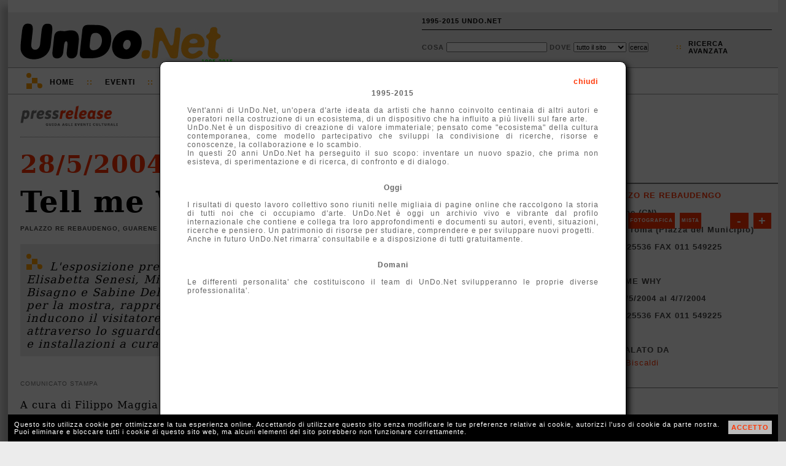

--- FILE ---
content_type: text/html; charset=UTF-8
request_url: http://1995-2015.undo.net/it/mostra/19311
body_size: 6304
content:
<!DOCTYPE HTML PUBLIC "-//W3C//DTD HTML 4.01 Transitional//EN" "http://www.w3.org/TR/html4/loose.dtd">
<html lang="it">
<head>
<meta charset="utf-8">
<title>Tell me Why Palazzo Re Rebaudengo Guarene (CN)</title>
<META NAME="Description" CONTENT="L'esposizione presenta i lavori di sette giovani artiste: Martina Della Valle, Elisabetta Senesi, Michela Formenti, Silvia Camporesi, Alice Grassi, Leonora Bisagno e Sabine Delafon. I progetti, tutti inediti e appositamente realizzati per la mostra, rappresentano un mosaico di suggestioni ed emozioni che inducono il visitatore a porsi delle domande su un mondo visto e interpretato attraverso lo sguardo e mediato dalla sensibilita' femminile. Fotografia, video, e installazioni a cura di Filippo Maggia">
<meta property="og:image" content="http://www.undo.net/Pressrelease/foto/1082906382b.jpg" /><link rel="alternate" type="application/rss+xml" title="UnDo.Net " href="http://www2.undo.net/feed/rss.php/novita/" />
<link rel="alternate" type="application/rss+xml" title="UnDo.Net eventi di oggi" href="http://www2.undo.net/feed/rss.php/today/" />
<link rel="alternate" type="application/rss+xml" title="UnDo.Net ultimi eventi" href="http://www2.undo.net/feed/rss.php" />
<link href="/it/style.css" rel="stylesheet" type="text/css" title="stile">
<script src="/it/undo.js" type="text/javascript"></script>
<script src="http://api.visual.paginegialle.it/tcolnew/mapsapi/pgMap2.js?id=abc" type="text/javascript"></script>
<script type="text/javascript"><!--//<![CDATA[
function lanciajspostcaricamento()
        {
		body_onload();
	document.getElementById('pushinterna').innerHTML='';
	}
//]]>--></script> 
<style type="text/css" media="print">
.leader, #pushinterna, #boxaccesso, #boxmotorediricerca, #navigator, #footer, #pressfondointerna, #presstoolinterna, #storico, #contlogo, #contbandx, #mapcommand, #gban { display:none }
#contlogostampa { display:block; }
#pressimginterna img { width:250px; }
#undo { border:0px; box-shadow:none; -moz-box-shadow:none; -webkit-box-shadow:none;margin:0px;}
</style>
</head>
<body onload="lanciajspostcaricamento()">
<div id="undo">

<div class="leader">
</div>



<div id="header" class="header"><div id="headercont">

<div id="contlogo">network per la cultura</div>
<div id="contlogostampa"><img src="/it/img/undonet.png"></div>
<div id="contbeta">1995-2015</div>

<div id="boxaccesso">
<ul>
<li><a href="javascript:void(0)" onclick="chiamafull('theend');$('#fullboxpersonalcontent').css('height','600px');">1995-2015 UNDO.NET</a></li>
<!-- non vi voglio piu' vedere!
<li>::</li>
<li><a href="javascript:void(0)" onclick="document.location='mailto:staff@undo.net';">CONTATTI</a></li>
-->
<li>&nbsp;</li>
</ul>
</div>

<div id="boxmotorediricerca">
<form method=get action="/it/search.php" id="motorediricerca">
<div style="float:left;margin-top:4px;">
Cosa <input type=text name=q style="width:160px"> 
Dove 
<select name=s>
<option value="">tutto il sito</option>
<option>eventi</option>
<option>articoli</option>
<option>video e audio</option>
</select>
<input type="submit" value="cerca">
</div>
<div id="ricercaavanzatapunti">::</div>
<div id="ricercaavanzata"><a href="javascript:void(0)" onclick="chiamafull('ricercaeventi')">ricerca<br>avanzata</a></div>
</form>
</div>

</div></div>

<div id="navigator" class="nav">
<div id="navigatorcont">
<div id="loghetto">
	<div class="circ1"></div>
	<div class="circ2"></div>
	<div class="quad1"></div>
	<div class="quad2"></div>

	<div class="racc1"></div>
	<div class="racc2"></div>
	<div class="racc3"></div>
</div>
<ul>
<li class="primo"><a href="/it/index.php?eventi=incorso">Home</a></li>
<li class="duep">::</li>
<li style="position:relative"><a href="javascript:void(0)" onclick="if(document.getElementById('combo3').style.display=='block') $('#combo3').slideUp('fast'); else if(document.getElementById('combo3').style.display=='none') $('#combo3').slideDown('fast');chiudi('combo4','combo2','combo1');">Eventi</a>
	<div id="combo3" class="combo" style="display:none">
	<ul>
	<!-- <li><a href="/it/?#ita">di oggi</a></li> -->
	<li><a href="/it/?eventi=incorso#ita">in corso</a></li>
	<!-- <li><a href="/it/?eventi=prossimamente#ita">a breve</a></li> -->
	<li><a href="/it/maps.php">mappe</a></li>
	</ul>
	</div>
<li class="duep">::</li>
<li style="position:relative"><a href="javascript:void(0)" onclick="if(document.getElementById('combo2').style.display=='block') $('#combo2').slideUp('fast'); else if(document.getElementById('combo2').style.display=='none') $('#combo2').slideDown('fast');chiudi('combo4','combo3','combo1'); ">TV</a>
	<div id="combo2" class="combo" style="display:none">
	<ul>
	<li>Video:</li>
	<li><a href="/it/videofocus">VideoFocus</a></li>
	<li><a href="/it/videopool">VideoPool</a></li>
	<li><a href="/it/duevideo">2video d'artista</a></li>
	<li><a href="http://arthub.undo.net/" target=_blank>Arthub</a></li>
	<li>Audio:</li>
	<li><a href="/it/voices">voices</a></li>
	</ul>
	</div>
</li>
<li class="duep">::</li>
<li><a href="/it/argomenti">Argomenti</a></li>
<li class="duep">::</li>
<li><a href="/it/magazines">Magazines</a></li>
<li class="duep">::</li>
<li style="position:relative"><a href="/it/pag.php?a=1287046174">Progetti</a>
</li>
</ul>
</div>
</div>


<div id="pushinterna" class="aside" >

</div>

<div style="position:relative;">

<div id="colonne">
        <div id="colonnadx">
	        <br><br>
<!--
	<span style="color:#ff3300;font-weight:bold;letter-spacing:normal;font-size:18px; font-family:Georgia,\'Dejavu Serif\'; ">Lavori in corso</span>
	        <br><br>
		        <span style="text-align:left;color:#000;letter-spacing:0px;line-height:16px;font-weight:bold;font-size:10px;">

			La newsletter &egrave; sospesa e le pubblicazioni potranno subire dei ritardi.<br>
			Stiamo lavorando per voi!!!
</span>
			        <br>
				        <br>
-->

	                <div id="contbandx" style="display:none;text-align:center;width:100%;height:265px;" class="aside"><br>
			</div>
		<br>
		<br>

		<br>
		<br>
		<br>
		<br>
		<div class="pressschedainternaprima">
			<div style="margin:5px 10px">
		<a href="/it/sede/470" class="arancio">Palazzo Re Rebaudengo</a><br>
		<div style="text-transform:none;">Guarene (CN)</div>
		<div style="text-transform:none;">piazza roma (Piazza del Municipio)</div>
		<div style="text-transform:none;">011 5625536 FAX 011 549225</div>
		<a href="http://www.fondsrr.org" target=_blank class="arancio">WEB</a>
		<br>
		<span >Tell me Why</span><br>
		<span style="text-transform:none;">dal 28/5/2004 al 4/7/2004</span><br>
		<div style="font-weight:normal;text-transform:none;letter-spacing:0px"></div>
		<div style="">011 5625536 FAX 011 549225</div>
		<a href="http://www.fondsrr.org" target=_blank class="arancio">WEB</a>
		<br>
		Segnalato da<br>
		<p style="line-height:14px;"><a href="/it/segnalatoda/Nadia+Biscaldi" class="arancio" style="font-weight:normal;text-transform:none">Nadia Biscaldi</a></p>
		<br>
			</div>
		</div>
		
		<div class="pressschedainterna" style="padding-top:10px;position:relative;height:310px;"><div style="position:absolute;top:10px;left:0px;height:300px;width:300px;width:100%;z-index:0;">	 <div id="mapcontainer" style="clear:both"></div>

	<div style="position:relative" id="mapcommand">
	<div style="position:absolute;top:-300px;left:10px;font-size:8px;z-index:1000;width:280px">
	<div style="float:right;background:#ff3300;margin:4px 0px 4px 4px;line-height:20px;padding:3px;"><a href="javascript:map1.zoomIn();" style="color:white;font-weight:bold;font-size:20px;padding:0px 5px;text-decoration:none">+</a></div>
	<div style="float:right;background:#ff3300;margin:4px;line-height:20px;padding:3px"><a href="javascript:map1.zoomOut();" style="color:white;font-weight:bold;font-size:20px;padding:0px 8px;;text-decoration:none">-</a></div>
	 <div style="float:left;background:#ff3300;line-height:20px;margin:4px 4px 4px 0px;padding:3px;"><a href="javascript:map1.setMapType(PGMAP_TYPE_MAP);" style="color:white;font-weight:bold;text-decoration:none">Mappa</a></div>  
	 <div style="float:left;background:#ff3300;margin:4px;line-height:20px;padding:3px;"><a href="javascript:map1.setMapType(PGMAP_TYPE_ORTO);" style="color:white;font-weight:bold;text-decoration:none">Fotografica</a></div>
	 <div style="float:left;background:#ff3300;margin:4px;line-height:20px;padding:3px;"><a href="javascript:map1.setMapType(PGMAP_TYPE_MIXED);" style="color:white;font-weight:bold;text-decoration:none">Mista</a></div>
	 </div>
	 </div>


	<script type="text/javascript">
var map1;
function body_onload() {
map1 = new PGMappy({nameContainer: 'mapcontainer', lon:8.03331, lat:44.7383, mapWidth: 300, mapHeight:300});
var point1 = new PGPoint({lon:8.03331, lat:44.7383});
map1.pointAdder(point1);
document.getElementById("mapcontainer").style.width='100%';
map1.setMapType(PGMAP_TYPE_MIXED);
map1.setCenterAndZoom();
}
function afterGeoCod(pgAddress) {
	if (pgAddress) {
	var pgPoint = new PGPoint({ pgAddress:pgAddress,
	txt: 'Geo'});
	}
}
	</script>
	<!--
	<a class="arancio">altre sedi espositive vicine</a><br>
	<a class="arancio">altri eventi vicini</a>
	<br>
	-->
	<br></div></div>
		
		<div class="pressschedainterna">	approfondimenti<br>
	<p style="text-transform:none;font-weight:normal;line-height:14px">
	<a href="/it/persone/Martina+Della+Valle" class="arancio">Martina Della Valle</a><br><a href="/it/persone/Elisabetta+Senesi" class="arancio">Elisabetta Senesi</a><br><a href="/it/persone/Michela+Formenti" class="arancio">Michela Formenti</a><br><a href="/it/persone/Silvia+Camporesi" class="arancio">Silvia Camporesi</a><br><a href="/it/persone/Alice+Grassi" class="arancio">Alice Grassi</a><br><a href="/it/persone/Leonora+Bisagno" class="arancio">Leonora Bisagno</a><br><a href="/it/persone/Sabine+Delafon" class="arancio">Sabine Delafon</a><br><a href="/it/persone/Filippo+Maggia" class="arancio">Filippo Maggia</a><br>
	</p>
	<br></div>
		
		<div class="pressschedainterna" id="gban"><br>
			<center>

			</center>

		</div>

	</div>
	&nbsp;
	<br>
	<div id="colonnasx" class="article">
		<div id="pressinterna">
		<div id="presstoolinterna" style="position:relative;width:500px;text-transform:none">
		<div style="float:right">
		<div style="border:1px solid #888;float:right;padding:3px 3px 3px 3px;margin-left:10px;"><a href="/it/mostra/19950" title="scorri le inaugurazioni del 28/5/2004"><img src="img/freccina-dx.png" style="border:0px;"></a></div>
		<div style="border:1px solid #888;float:right;padding:3px 3px 3px 3px;margin-left:10px;"><a href="/it/mostra/19943" title="scorri le inaugurazioni del 28/5/2004"><img src="img/freccina-sx.png" style="border:0px;"></a></div>
		</div>
			<div style="margin-top:4px;position:relative;float:right;text-transform:uppercase">
			
				
				<!-- a href="javascript:void(0)" onclick="apri('condividi');chiama('condividiemailhttp://1995-2015.undo.net/it/mostra/19311','condividi')" title="condividi via email">Invia</a>
				         <div id="condividi" class="boxundosopoco" style="top:0px;left:0px"> </div>
				&nbsp;::&nbsp;
				<a href="javascript:void(0)" onclick="chiamafull('playlist-|-http://1995-2015.undo.net%2Fit%2Fmostra%2F19311-|-eventi-|-Tell me Why, Palazzo Re Rebaudengo')" title="Crea o aggiorna la tua Playlist">playlist</a>
				&nbsp;::&nbsp;
				-->
				<a href="javascript:void(0)" class="arancio" onclick="document.getElementById('calinterna').style.display='block';document.getElementById('calinternaopposto').style.display='block';">calendario eventi</a>
				&nbsp;::&nbsp;
					<div id="calinterna" class="boxundosopoco">
	<div style="position:absolute;top:1px;right:2px;" id="calitachiudi"><a href="javascript:void(0)" onclick="document.getElementById('calinterna').style.display='none';document.getElementById('calinternaopposto').style.display='none';" style="color:#ff3300">X</a></div>
	<div id="calinternacont"></div>
	</div>
	<div id="calinternaopposto" class="boxundosopocoopposto">
	</div>
<script language="Javascript">
<!-- 
calendario("interna",0,0,0,1,","); 

// -->
</script>
			</div>
			<br style="clear:left"><br><br><br>
				
		</div>
		<div style="border-bottom:1px dotted #777;padding-bottom:16px;margin-bottom:20px"><a href="/it/#ita"><img src="img/pressrelease.png" width=160 border=0></a></div>
		<h3><a href="/it/?d=28&m=5&Y=2004">28/5/2004</a></h3>

		<h1>Tell me Why</h1>
		<h4>Palazzo Re Rebaudengo, Guarene (CN)</h4>
		
		<div style="position:relative;min-height:40px">
			<div id="loghetto" style=" margin-left:10px;margin-top:16px;margin-bottom:0px">
			<div class="circ1"></div>
			<div class="circ2"></div>
			<div class="quad1"></div>
			<div class="quad2"></div>
			<div class="racc1"></div>
			<div class="racc2"></div>
			<div class="racc3"></div>
			</div>
		<p class="sinossi" style="min-height:40px;padding-top:26px">L'esposizione presenta i lavori di sette giovani artiste: Martina Della Valle, Elisabetta Senesi, Michela Formenti, Silvia Camporesi, Alice Grassi, Leonora Bisagno e Sabine Delafon. I progetti, tutti inediti e appositamente realizzati per la mostra, rappresentano un mosaico di suggestioni ed emozioni che inducono il visitatore a porsi delle domande su un mondo visto e interpretato attraverso lo sguardo e mediato dalla sensibilita' femminile. Fotografia, video, e installazioni a cura di Filippo Maggia</p>
		</div>
		
	<br>
		<div id="pressimginterna"><img src="/Pressrelease/foto/1082906382b.jpg"></div>
		<div class="sottotitolo">comunicato stampa</div>
		<p>
		A cura di Filippo Maggia<br><br>La Fondazione Sandretto Re Rebaudengo riapre gli spazi espositivi di Palazzo Re Rebaudengo a Guarene d'Alba (CN), e inaugura sabato 29 maggio 2004 alle ore 18,30 la mostra Tell me Why a cura di Filippo Maggia.<br>L'esposizione, interamente prodotta dalla Fondazione, presenta i lavori di sette giovani artiste: Martina Della Valle, Elisabetta Senesi, Michela Formenti, Silvia Camporesi, Alice Grassi, Leonora Bisagno e Sabine Delafon, queste ultime rispettivamente nate in Svizzera e in Francia ma entrambe residenti in Italia.<br><br>''Gli appuntamenti a Guarene sono diventati momenti importanti per la fotografia italiana, e questo Ã¨ per me motivo di grande soddisfazione. Nell'ambito di un anno dedicato alla donna nell'arte e nella cultura anche gli spazi espositivi di Palazzo Re Rebaudengo accolgono i lavori di 7 giovani artiste'' dichiara Patrizia Sandretto Re Rebaudengo, Presidente della Fondazione.<br><br>Invitate da Filippo Maggia, curatore per la fotografia della FSRR, molte delle giovani artiste sono alla prima significativa esperienza espositiva.<br>I progetti, tutti inediti e appositamente realizzati per la mostra, riflettono un approccio particolare e certamente significativo alla realtÃ  (e alla normalitÃ ): un mosaico di suggestioni ed emozioni che inducono il visitatore a riflettere -tell me why, appunto- su un mondo visto e interpretato attraverso lo sguardo e mediato dalla sensibilitÃ  femminile.<br><br>Fotografia, video, e installazioni sono le forme che la visione assume nelle opere delle sette artiste, accomunate, come si Ã¨ detto, da un avvicinarsi alla realtÃ  estremamente singolare: Ã¨ infatti sempre percepibile la presenza dell'artista, la sua diretta partecipazione all'indagine conoscitiva che diviene poi processo creativo lungo un percorso che si snoda come un racconto di sÃ©.<br>''Presenti con i loro corpi nelle fotografie, o accennate, come ombre, o ancora tangibili nella materia, sulla superficie delle immagini, le sette artiste sembrano lasciare che il mondo scivoli attraverso di loro e, senza piÃ¹ alcuna necessitÃ  di affermazione o di rivalsa in quanto donne. Esse fanno della delicatezza e della sensualitÃ  gli strumenti interpretativi utili a rappresentare ciÃ² che interessa loro e che, pare di capire, appartiene loro'' spiega Filippo Maggia.<br><br>In contemporanea alla chiusura della mostra Tell me Why, nei giorni 3 e 4 luglio, Palazzo Re Rebaudengo ospiterÃ  inoltre TIP, Tendenze idee e progetti, festival di immaginazione e creativitÃ  giovane.<br><br>Immagine: Leonora Bisagno, Dreamlike, Stampa fotografica a colori, 80x80<br><br>Inaugurazione sabato 29 maggio 2004 alle ore 18,30.<br><br>Fondazione Sandretto Re Rebaudengo, Palazzo Re Rebaudengo a Guarene d'Alba (CN)<br>Aperta per le mostre la domenica dalle 15.00 alle 19. Durante la settimana su prenotazione.<br>Ingresso<br>Intero: 4euro<br>Ridotto: 2euro (studenti, maggiori di 65 anni, soci enti convenzionati)<br>Gruppi: 3euro (minimo 10 persone)<br><br>Ufficio stampa<br>Nadia Biscaldi 011 19831632<br>Helen Weaver 346 2165881</p>
		 
		 <div style="clear:left"></div>

		<a name="share"></a>
		<div id="pressfondointerna">
			<div style="border:1px solid #888;float:right;padding:3px 3px 3px 3px;margin-left:10px;margin-top:7px;margin-right:0px"><a href="/it/mostra/19950"><img src="img/freccina-dx.png" style="border:0px;"></a></div>
			 <div style="border:1px solid #888;float:right;padding:3px 3px 3px 3px;margin-left:10px;margin-top:7px;margin-right:0px"><a href="/it/mostra/19943"><img src="img/freccina-sx.png" style="border:0px;"></a></div>
			<div style="background-image:url('img/widgetPRINT.png');background-repeat:no-repeat;padding-left:20px"><a href="javascript:window.print()" class="arancio">stampa</a></div>
			<div><a href="http://1995-2015.undo.net/it/mostra/19311" onclick="aprichiudi('permalink');return false" class="arancio">permanent link</a><div style="position:absolute" id="permalink"><input type=text value="http://1995-2015.undo.net/it/mostra/19311"></div></div>
			<div>
				
			</div>
		</div>
		 <div style="margin:20px 0px; height:100%;border:1px solid #bbb;padding:7px 10px ;
		 -moz-box-shadow: 3px 3px 3px #bbb;
		   -webkit-box-shadow: 3px 3px 3px #bbb;
		     box-shadow: 3px 3px 3px #bbb;
		     " id="storico">
		 <div style="color:#444;font-weight:bold;font-family:Verdana,Lucida,Arial,Helvetica;text-transform:uppercase;margin-top:10px;">
			<a href="/it/sede/470">Palazzo Re Rebaudengo</a>
			</div>
		 		<div class="pressstoricobox">
			<div class="pressstoricoboxtop">
			<b>IN ARCHIVIO</b> <span style="font-size:9px">[20]</span> <br>
			</div>

			<div class="pressstoricoboxbottom">
			<a href="/it/mostra/120513" class="pressstoricoboxbottomlink">Vedere un oggetto, vedere la luce</a><br>
			<span style="font-size:9px">dal 28/5/2011 al 25/6/2011</span>
			</div>
		</div>
			 <div style="clear:both;font-family:Verdana,Lucida,Arial,Helvetica;font-size:12px;display:none"><br>
			 Attiva la tua <a href="javascript:void(0)" onclick="chiamafull('descrlineadiretta-|-470-|-')" class="bold">LINEA DIRETTA</a> con questa sede
		 </div>
		</div>
	</div>
</div>
<br clear="all">
</div>
<div style="clear:both"></div>
<br>
<div style="clear:both"></div>
	<div style="clear:both"></div>
	<div id="footer" class="footer">
	<div id="footermap">
		<ul>
		<li>Eventi</li>
		<!-- <li><a href="/it/?#ita">di Oggi</a></li> -->
		<li><a href="/it/?eventi=incorso#ita">In corso</a></li>
		<!-- <li><a href="/it/?eventi=prossimamente#ita">A breve</a></li> -->
		<li><a href="/it/maps.php">mappe</a></li>
		</ul>
		<ul>
		<li>TV</li>
		<li><a href="/it/videofocus">VideoFocus</a></li>
		<li><a href="/it/videopool">VideoPool</a></li>
		<li><a href="/it/duevideo">2video</a></li>
		<li><a href="http://arthub.undo.net/" target=_blank>arthub</a></li>
		<li><a href="/it/voices">voices</a></li>
		<li><a href="/it/ilsuonodellarte">il suono dell'arte</a></li>
		</ul>
		<ul>
		<li>Articoli</li>
		<li><a href="/it/argomenti">argomenti</a></li>
		<li><a href="/it/magazines">magazines</a></li>
		</ul>
	</div>
	<div id="footercont">
	<div style="position:absolute;top:12px;right:2px;width:16px;height:16px;">
	<div style="position:relative;width:16px;height:16px;" title="Flip 1994-2012 R.I.P.">
	<div style="position:absolute;top:14px;left:0px;width:10px;height:2px;background:white"></div>
	<div style="position:absolute;top:12px;left:2px;width:6px;height:2px;background:white"></div>
	<div style="position:absolute;top:10px;left:4px;width:2px;height:2px;background:white"></div>
	<div style="position:absolute;top:6px;left:2px;width:6px;height:4px;background:white"></div>
	<div style="position:absolute;top:4px;left:2px;width:2px;height:4px;background:white"></div>
	<div style="position:absolute;top:4px;left:6px;width:2px;height:4px;background:white"></div>
	<div style="position:absolute;top:10px;left:10px;width:2px;height:4px;background:white"></div>
	<div style="position:absolute;top:8px;left:12px;width:2px;height:2px;background:white"></div>
	</div>
	</div>
	<div id="loghetto2" style="margin:0px 0px 0px 20px">
	        <div class="circ1"></div>
		<div class="circ2"></div>
		<div class="quad1"></div>
		<div class="quad2"></div>
		<div class="racc1"></div>
		<div class="racc2"></div>
		<div class="racc3"></div>
	</div>

<ul>
<li class="primo">UnDo<span class="giallo">.Net</span></li>
<li class="ultimo">Copyleft 1995-2015</li>
</ul>

</div></div>

<div id="cookiealert"><div id="cookiealertcont"></div></div>
</div>

<div id="fullpersonal" onclick="this.style.display='none';document.getElementById('fullboxpersonal').style.display='none';" style=" -moz-opacity:0.7; filter:alpha(opacity=70); opacity:0.7;">
</div>
<div id="fullboxpersonal">
<div id="fullboxpersonalcontent">

</div>
</div>


</body>
</html>
